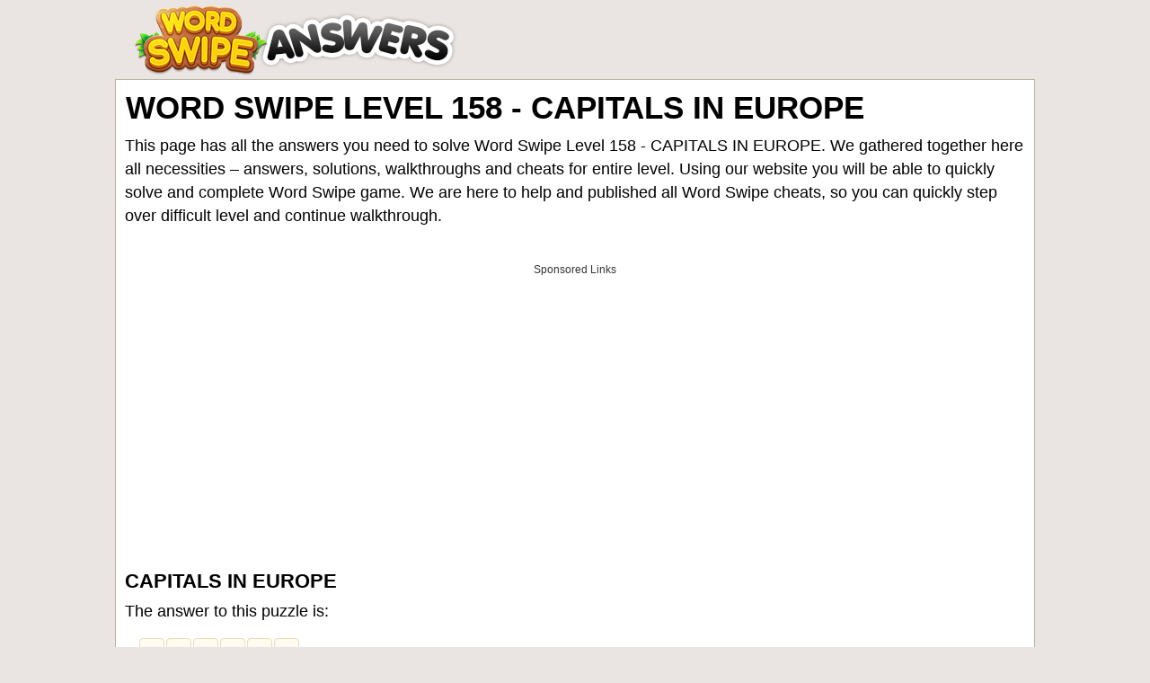

--- FILE ---
content_type: text/html; charset=utf-8
request_url: https://www.google.com/recaptcha/api2/aframe
body_size: 263
content:
<!DOCTYPE HTML><html><head><meta http-equiv="content-type" content="text/html; charset=UTF-8"></head><body><script nonce="T6nM2JyoStd7joG7I4eeJw">/** Anti-fraud and anti-abuse applications only. See google.com/recaptcha */ try{var clients={'sodar':'https://pagead2.googlesyndication.com/pagead/sodar?'};window.addEventListener("message",function(a){try{if(a.source===window.parent){var b=JSON.parse(a.data);var c=clients[b['id']];if(c){var d=document.createElement('img');d.src=c+b['params']+'&rc='+(localStorage.getItem("rc::a")?sessionStorage.getItem("rc::b"):"");window.document.body.appendChild(d);sessionStorage.setItem("rc::e",parseInt(sessionStorage.getItem("rc::e")||0)+1);localStorage.setItem("rc::h",'1763168631227');}}}catch(b){}});window.parent.postMessage("_grecaptcha_ready", "*");}catch(b){}</script></body></html>